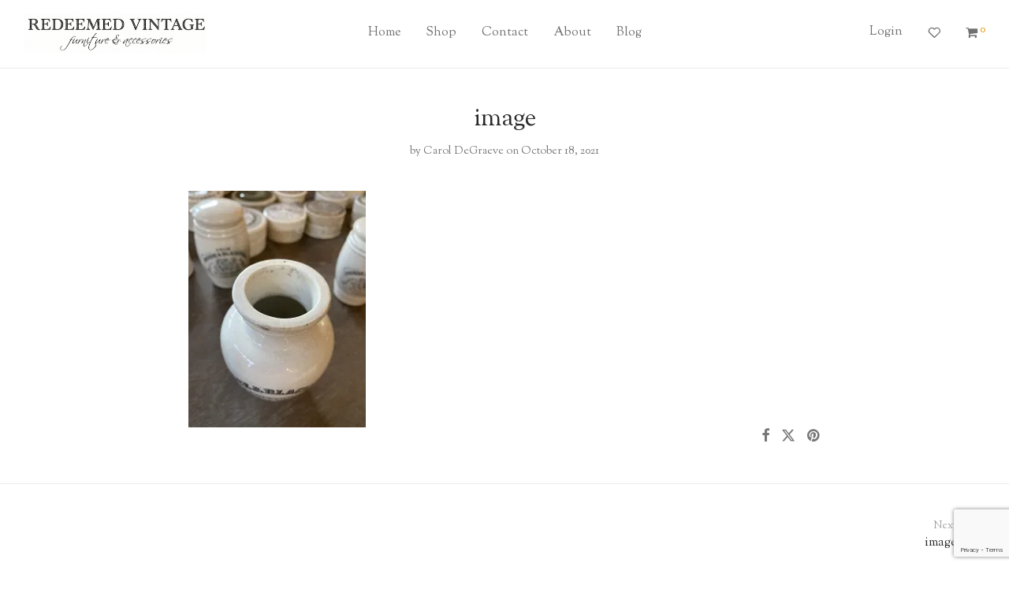

--- FILE ---
content_type: text/html; charset=utf-8
request_url: https://www.google.com/recaptcha/api2/anchor?ar=1&k=6LdgOJUUAAAAABFbUGc7tMXqSvuzd3JEdYmzsYAh&co=aHR0cHM6Ly9yZWRlZW1lZHZpbnRhZ2UuY29tOjQ0Mw..&hl=en&v=PoyoqOPhxBO7pBk68S4YbpHZ&size=invisible&anchor-ms=20000&execute-ms=30000&cb=p797vfq1e0f1
body_size: 48581
content:
<!DOCTYPE HTML><html dir="ltr" lang="en"><head><meta http-equiv="Content-Type" content="text/html; charset=UTF-8">
<meta http-equiv="X-UA-Compatible" content="IE=edge">
<title>reCAPTCHA</title>
<style type="text/css">
/* cyrillic-ext */
@font-face {
  font-family: 'Roboto';
  font-style: normal;
  font-weight: 400;
  font-stretch: 100%;
  src: url(//fonts.gstatic.com/s/roboto/v48/KFO7CnqEu92Fr1ME7kSn66aGLdTylUAMa3GUBHMdazTgWw.woff2) format('woff2');
  unicode-range: U+0460-052F, U+1C80-1C8A, U+20B4, U+2DE0-2DFF, U+A640-A69F, U+FE2E-FE2F;
}
/* cyrillic */
@font-face {
  font-family: 'Roboto';
  font-style: normal;
  font-weight: 400;
  font-stretch: 100%;
  src: url(//fonts.gstatic.com/s/roboto/v48/KFO7CnqEu92Fr1ME7kSn66aGLdTylUAMa3iUBHMdazTgWw.woff2) format('woff2');
  unicode-range: U+0301, U+0400-045F, U+0490-0491, U+04B0-04B1, U+2116;
}
/* greek-ext */
@font-face {
  font-family: 'Roboto';
  font-style: normal;
  font-weight: 400;
  font-stretch: 100%;
  src: url(//fonts.gstatic.com/s/roboto/v48/KFO7CnqEu92Fr1ME7kSn66aGLdTylUAMa3CUBHMdazTgWw.woff2) format('woff2');
  unicode-range: U+1F00-1FFF;
}
/* greek */
@font-face {
  font-family: 'Roboto';
  font-style: normal;
  font-weight: 400;
  font-stretch: 100%;
  src: url(//fonts.gstatic.com/s/roboto/v48/KFO7CnqEu92Fr1ME7kSn66aGLdTylUAMa3-UBHMdazTgWw.woff2) format('woff2');
  unicode-range: U+0370-0377, U+037A-037F, U+0384-038A, U+038C, U+038E-03A1, U+03A3-03FF;
}
/* math */
@font-face {
  font-family: 'Roboto';
  font-style: normal;
  font-weight: 400;
  font-stretch: 100%;
  src: url(//fonts.gstatic.com/s/roboto/v48/KFO7CnqEu92Fr1ME7kSn66aGLdTylUAMawCUBHMdazTgWw.woff2) format('woff2');
  unicode-range: U+0302-0303, U+0305, U+0307-0308, U+0310, U+0312, U+0315, U+031A, U+0326-0327, U+032C, U+032F-0330, U+0332-0333, U+0338, U+033A, U+0346, U+034D, U+0391-03A1, U+03A3-03A9, U+03B1-03C9, U+03D1, U+03D5-03D6, U+03F0-03F1, U+03F4-03F5, U+2016-2017, U+2034-2038, U+203C, U+2040, U+2043, U+2047, U+2050, U+2057, U+205F, U+2070-2071, U+2074-208E, U+2090-209C, U+20D0-20DC, U+20E1, U+20E5-20EF, U+2100-2112, U+2114-2115, U+2117-2121, U+2123-214F, U+2190, U+2192, U+2194-21AE, U+21B0-21E5, U+21F1-21F2, U+21F4-2211, U+2213-2214, U+2216-22FF, U+2308-230B, U+2310, U+2319, U+231C-2321, U+2336-237A, U+237C, U+2395, U+239B-23B7, U+23D0, U+23DC-23E1, U+2474-2475, U+25AF, U+25B3, U+25B7, U+25BD, U+25C1, U+25CA, U+25CC, U+25FB, U+266D-266F, U+27C0-27FF, U+2900-2AFF, U+2B0E-2B11, U+2B30-2B4C, U+2BFE, U+3030, U+FF5B, U+FF5D, U+1D400-1D7FF, U+1EE00-1EEFF;
}
/* symbols */
@font-face {
  font-family: 'Roboto';
  font-style: normal;
  font-weight: 400;
  font-stretch: 100%;
  src: url(//fonts.gstatic.com/s/roboto/v48/KFO7CnqEu92Fr1ME7kSn66aGLdTylUAMaxKUBHMdazTgWw.woff2) format('woff2');
  unicode-range: U+0001-000C, U+000E-001F, U+007F-009F, U+20DD-20E0, U+20E2-20E4, U+2150-218F, U+2190, U+2192, U+2194-2199, U+21AF, U+21E6-21F0, U+21F3, U+2218-2219, U+2299, U+22C4-22C6, U+2300-243F, U+2440-244A, U+2460-24FF, U+25A0-27BF, U+2800-28FF, U+2921-2922, U+2981, U+29BF, U+29EB, U+2B00-2BFF, U+4DC0-4DFF, U+FFF9-FFFB, U+10140-1018E, U+10190-1019C, U+101A0, U+101D0-101FD, U+102E0-102FB, U+10E60-10E7E, U+1D2C0-1D2D3, U+1D2E0-1D37F, U+1F000-1F0FF, U+1F100-1F1AD, U+1F1E6-1F1FF, U+1F30D-1F30F, U+1F315, U+1F31C, U+1F31E, U+1F320-1F32C, U+1F336, U+1F378, U+1F37D, U+1F382, U+1F393-1F39F, U+1F3A7-1F3A8, U+1F3AC-1F3AF, U+1F3C2, U+1F3C4-1F3C6, U+1F3CA-1F3CE, U+1F3D4-1F3E0, U+1F3ED, U+1F3F1-1F3F3, U+1F3F5-1F3F7, U+1F408, U+1F415, U+1F41F, U+1F426, U+1F43F, U+1F441-1F442, U+1F444, U+1F446-1F449, U+1F44C-1F44E, U+1F453, U+1F46A, U+1F47D, U+1F4A3, U+1F4B0, U+1F4B3, U+1F4B9, U+1F4BB, U+1F4BF, U+1F4C8-1F4CB, U+1F4D6, U+1F4DA, U+1F4DF, U+1F4E3-1F4E6, U+1F4EA-1F4ED, U+1F4F7, U+1F4F9-1F4FB, U+1F4FD-1F4FE, U+1F503, U+1F507-1F50B, U+1F50D, U+1F512-1F513, U+1F53E-1F54A, U+1F54F-1F5FA, U+1F610, U+1F650-1F67F, U+1F687, U+1F68D, U+1F691, U+1F694, U+1F698, U+1F6AD, U+1F6B2, U+1F6B9-1F6BA, U+1F6BC, U+1F6C6-1F6CF, U+1F6D3-1F6D7, U+1F6E0-1F6EA, U+1F6F0-1F6F3, U+1F6F7-1F6FC, U+1F700-1F7FF, U+1F800-1F80B, U+1F810-1F847, U+1F850-1F859, U+1F860-1F887, U+1F890-1F8AD, U+1F8B0-1F8BB, U+1F8C0-1F8C1, U+1F900-1F90B, U+1F93B, U+1F946, U+1F984, U+1F996, U+1F9E9, U+1FA00-1FA6F, U+1FA70-1FA7C, U+1FA80-1FA89, U+1FA8F-1FAC6, U+1FACE-1FADC, U+1FADF-1FAE9, U+1FAF0-1FAF8, U+1FB00-1FBFF;
}
/* vietnamese */
@font-face {
  font-family: 'Roboto';
  font-style: normal;
  font-weight: 400;
  font-stretch: 100%;
  src: url(//fonts.gstatic.com/s/roboto/v48/KFO7CnqEu92Fr1ME7kSn66aGLdTylUAMa3OUBHMdazTgWw.woff2) format('woff2');
  unicode-range: U+0102-0103, U+0110-0111, U+0128-0129, U+0168-0169, U+01A0-01A1, U+01AF-01B0, U+0300-0301, U+0303-0304, U+0308-0309, U+0323, U+0329, U+1EA0-1EF9, U+20AB;
}
/* latin-ext */
@font-face {
  font-family: 'Roboto';
  font-style: normal;
  font-weight: 400;
  font-stretch: 100%;
  src: url(//fonts.gstatic.com/s/roboto/v48/KFO7CnqEu92Fr1ME7kSn66aGLdTylUAMa3KUBHMdazTgWw.woff2) format('woff2');
  unicode-range: U+0100-02BA, U+02BD-02C5, U+02C7-02CC, U+02CE-02D7, U+02DD-02FF, U+0304, U+0308, U+0329, U+1D00-1DBF, U+1E00-1E9F, U+1EF2-1EFF, U+2020, U+20A0-20AB, U+20AD-20C0, U+2113, U+2C60-2C7F, U+A720-A7FF;
}
/* latin */
@font-face {
  font-family: 'Roboto';
  font-style: normal;
  font-weight: 400;
  font-stretch: 100%;
  src: url(//fonts.gstatic.com/s/roboto/v48/KFO7CnqEu92Fr1ME7kSn66aGLdTylUAMa3yUBHMdazQ.woff2) format('woff2');
  unicode-range: U+0000-00FF, U+0131, U+0152-0153, U+02BB-02BC, U+02C6, U+02DA, U+02DC, U+0304, U+0308, U+0329, U+2000-206F, U+20AC, U+2122, U+2191, U+2193, U+2212, U+2215, U+FEFF, U+FFFD;
}
/* cyrillic-ext */
@font-face {
  font-family: 'Roboto';
  font-style: normal;
  font-weight: 500;
  font-stretch: 100%;
  src: url(//fonts.gstatic.com/s/roboto/v48/KFO7CnqEu92Fr1ME7kSn66aGLdTylUAMa3GUBHMdazTgWw.woff2) format('woff2');
  unicode-range: U+0460-052F, U+1C80-1C8A, U+20B4, U+2DE0-2DFF, U+A640-A69F, U+FE2E-FE2F;
}
/* cyrillic */
@font-face {
  font-family: 'Roboto';
  font-style: normal;
  font-weight: 500;
  font-stretch: 100%;
  src: url(//fonts.gstatic.com/s/roboto/v48/KFO7CnqEu92Fr1ME7kSn66aGLdTylUAMa3iUBHMdazTgWw.woff2) format('woff2');
  unicode-range: U+0301, U+0400-045F, U+0490-0491, U+04B0-04B1, U+2116;
}
/* greek-ext */
@font-face {
  font-family: 'Roboto';
  font-style: normal;
  font-weight: 500;
  font-stretch: 100%;
  src: url(//fonts.gstatic.com/s/roboto/v48/KFO7CnqEu92Fr1ME7kSn66aGLdTylUAMa3CUBHMdazTgWw.woff2) format('woff2');
  unicode-range: U+1F00-1FFF;
}
/* greek */
@font-face {
  font-family: 'Roboto';
  font-style: normal;
  font-weight: 500;
  font-stretch: 100%;
  src: url(//fonts.gstatic.com/s/roboto/v48/KFO7CnqEu92Fr1ME7kSn66aGLdTylUAMa3-UBHMdazTgWw.woff2) format('woff2');
  unicode-range: U+0370-0377, U+037A-037F, U+0384-038A, U+038C, U+038E-03A1, U+03A3-03FF;
}
/* math */
@font-face {
  font-family: 'Roboto';
  font-style: normal;
  font-weight: 500;
  font-stretch: 100%;
  src: url(//fonts.gstatic.com/s/roboto/v48/KFO7CnqEu92Fr1ME7kSn66aGLdTylUAMawCUBHMdazTgWw.woff2) format('woff2');
  unicode-range: U+0302-0303, U+0305, U+0307-0308, U+0310, U+0312, U+0315, U+031A, U+0326-0327, U+032C, U+032F-0330, U+0332-0333, U+0338, U+033A, U+0346, U+034D, U+0391-03A1, U+03A3-03A9, U+03B1-03C9, U+03D1, U+03D5-03D6, U+03F0-03F1, U+03F4-03F5, U+2016-2017, U+2034-2038, U+203C, U+2040, U+2043, U+2047, U+2050, U+2057, U+205F, U+2070-2071, U+2074-208E, U+2090-209C, U+20D0-20DC, U+20E1, U+20E5-20EF, U+2100-2112, U+2114-2115, U+2117-2121, U+2123-214F, U+2190, U+2192, U+2194-21AE, U+21B0-21E5, U+21F1-21F2, U+21F4-2211, U+2213-2214, U+2216-22FF, U+2308-230B, U+2310, U+2319, U+231C-2321, U+2336-237A, U+237C, U+2395, U+239B-23B7, U+23D0, U+23DC-23E1, U+2474-2475, U+25AF, U+25B3, U+25B7, U+25BD, U+25C1, U+25CA, U+25CC, U+25FB, U+266D-266F, U+27C0-27FF, U+2900-2AFF, U+2B0E-2B11, U+2B30-2B4C, U+2BFE, U+3030, U+FF5B, U+FF5D, U+1D400-1D7FF, U+1EE00-1EEFF;
}
/* symbols */
@font-face {
  font-family: 'Roboto';
  font-style: normal;
  font-weight: 500;
  font-stretch: 100%;
  src: url(//fonts.gstatic.com/s/roboto/v48/KFO7CnqEu92Fr1ME7kSn66aGLdTylUAMaxKUBHMdazTgWw.woff2) format('woff2');
  unicode-range: U+0001-000C, U+000E-001F, U+007F-009F, U+20DD-20E0, U+20E2-20E4, U+2150-218F, U+2190, U+2192, U+2194-2199, U+21AF, U+21E6-21F0, U+21F3, U+2218-2219, U+2299, U+22C4-22C6, U+2300-243F, U+2440-244A, U+2460-24FF, U+25A0-27BF, U+2800-28FF, U+2921-2922, U+2981, U+29BF, U+29EB, U+2B00-2BFF, U+4DC0-4DFF, U+FFF9-FFFB, U+10140-1018E, U+10190-1019C, U+101A0, U+101D0-101FD, U+102E0-102FB, U+10E60-10E7E, U+1D2C0-1D2D3, U+1D2E0-1D37F, U+1F000-1F0FF, U+1F100-1F1AD, U+1F1E6-1F1FF, U+1F30D-1F30F, U+1F315, U+1F31C, U+1F31E, U+1F320-1F32C, U+1F336, U+1F378, U+1F37D, U+1F382, U+1F393-1F39F, U+1F3A7-1F3A8, U+1F3AC-1F3AF, U+1F3C2, U+1F3C4-1F3C6, U+1F3CA-1F3CE, U+1F3D4-1F3E0, U+1F3ED, U+1F3F1-1F3F3, U+1F3F5-1F3F7, U+1F408, U+1F415, U+1F41F, U+1F426, U+1F43F, U+1F441-1F442, U+1F444, U+1F446-1F449, U+1F44C-1F44E, U+1F453, U+1F46A, U+1F47D, U+1F4A3, U+1F4B0, U+1F4B3, U+1F4B9, U+1F4BB, U+1F4BF, U+1F4C8-1F4CB, U+1F4D6, U+1F4DA, U+1F4DF, U+1F4E3-1F4E6, U+1F4EA-1F4ED, U+1F4F7, U+1F4F9-1F4FB, U+1F4FD-1F4FE, U+1F503, U+1F507-1F50B, U+1F50D, U+1F512-1F513, U+1F53E-1F54A, U+1F54F-1F5FA, U+1F610, U+1F650-1F67F, U+1F687, U+1F68D, U+1F691, U+1F694, U+1F698, U+1F6AD, U+1F6B2, U+1F6B9-1F6BA, U+1F6BC, U+1F6C6-1F6CF, U+1F6D3-1F6D7, U+1F6E0-1F6EA, U+1F6F0-1F6F3, U+1F6F7-1F6FC, U+1F700-1F7FF, U+1F800-1F80B, U+1F810-1F847, U+1F850-1F859, U+1F860-1F887, U+1F890-1F8AD, U+1F8B0-1F8BB, U+1F8C0-1F8C1, U+1F900-1F90B, U+1F93B, U+1F946, U+1F984, U+1F996, U+1F9E9, U+1FA00-1FA6F, U+1FA70-1FA7C, U+1FA80-1FA89, U+1FA8F-1FAC6, U+1FACE-1FADC, U+1FADF-1FAE9, U+1FAF0-1FAF8, U+1FB00-1FBFF;
}
/* vietnamese */
@font-face {
  font-family: 'Roboto';
  font-style: normal;
  font-weight: 500;
  font-stretch: 100%;
  src: url(//fonts.gstatic.com/s/roboto/v48/KFO7CnqEu92Fr1ME7kSn66aGLdTylUAMa3OUBHMdazTgWw.woff2) format('woff2');
  unicode-range: U+0102-0103, U+0110-0111, U+0128-0129, U+0168-0169, U+01A0-01A1, U+01AF-01B0, U+0300-0301, U+0303-0304, U+0308-0309, U+0323, U+0329, U+1EA0-1EF9, U+20AB;
}
/* latin-ext */
@font-face {
  font-family: 'Roboto';
  font-style: normal;
  font-weight: 500;
  font-stretch: 100%;
  src: url(//fonts.gstatic.com/s/roboto/v48/KFO7CnqEu92Fr1ME7kSn66aGLdTylUAMa3KUBHMdazTgWw.woff2) format('woff2');
  unicode-range: U+0100-02BA, U+02BD-02C5, U+02C7-02CC, U+02CE-02D7, U+02DD-02FF, U+0304, U+0308, U+0329, U+1D00-1DBF, U+1E00-1E9F, U+1EF2-1EFF, U+2020, U+20A0-20AB, U+20AD-20C0, U+2113, U+2C60-2C7F, U+A720-A7FF;
}
/* latin */
@font-face {
  font-family: 'Roboto';
  font-style: normal;
  font-weight: 500;
  font-stretch: 100%;
  src: url(//fonts.gstatic.com/s/roboto/v48/KFO7CnqEu92Fr1ME7kSn66aGLdTylUAMa3yUBHMdazQ.woff2) format('woff2');
  unicode-range: U+0000-00FF, U+0131, U+0152-0153, U+02BB-02BC, U+02C6, U+02DA, U+02DC, U+0304, U+0308, U+0329, U+2000-206F, U+20AC, U+2122, U+2191, U+2193, U+2212, U+2215, U+FEFF, U+FFFD;
}
/* cyrillic-ext */
@font-face {
  font-family: 'Roboto';
  font-style: normal;
  font-weight: 900;
  font-stretch: 100%;
  src: url(//fonts.gstatic.com/s/roboto/v48/KFO7CnqEu92Fr1ME7kSn66aGLdTylUAMa3GUBHMdazTgWw.woff2) format('woff2');
  unicode-range: U+0460-052F, U+1C80-1C8A, U+20B4, U+2DE0-2DFF, U+A640-A69F, U+FE2E-FE2F;
}
/* cyrillic */
@font-face {
  font-family: 'Roboto';
  font-style: normal;
  font-weight: 900;
  font-stretch: 100%;
  src: url(//fonts.gstatic.com/s/roboto/v48/KFO7CnqEu92Fr1ME7kSn66aGLdTylUAMa3iUBHMdazTgWw.woff2) format('woff2');
  unicode-range: U+0301, U+0400-045F, U+0490-0491, U+04B0-04B1, U+2116;
}
/* greek-ext */
@font-face {
  font-family: 'Roboto';
  font-style: normal;
  font-weight: 900;
  font-stretch: 100%;
  src: url(//fonts.gstatic.com/s/roboto/v48/KFO7CnqEu92Fr1ME7kSn66aGLdTylUAMa3CUBHMdazTgWw.woff2) format('woff2');
  unicode-range: U+1F00-1FFF;
}
/* greek */
@font-face {
  font-family: 'Roboto';
  font-style: normal;
  font-weight: 900;
  font-stretch: 100%;
  src: url(//fonts.gstatic.com/s/roboto/v48/KFO7CnqEu92Fr1ME7kSn66aGLdTylUAMa3-UBHMdazTgWw.woff2) format('woff2');
  unicode-range: U+0370-0377, U+037A-037F, U+0384-038A, U+038C, U+038E-03A1, U+03A3-03FF;
}
/* math */
@font-face {
  font-family: 'Roboto';
  font-style: normal;
  font-weight: 900;
  font-stretch: 100%;
  src: url(//fonts.gstatic.com/s/roboto/v48/KFO7CnqEu92Fr1ME7kSn66aGLdTylUAMawCUBHMdazTgWw.woff2) format('woff2');
  unicode-range: U+0302-0303, U+0305, U+0307-0308, U+0310, U+0312, U+0315, U+031A, U+0326-0327, U+032C, U+032F-0330, U+0332-0333, U+0338, U+033A, U+0346, U+034D, U+0391-03A1, U+03A3-03A9, U+03B1-03C9, U+03D1, U+03D5-03D6, U+03F0-03F1, U+03F4-03F5, U+2016-2017, U+2034-2038, U+203C, U+2040, U+2043, U+2047, U+2050, U+2057, U+205F, U+2070-2071, U+2074-208E, U+2090-209C, U+20D0-20DC, U+20E1, U+20E5-20EF, U+2100-2112, U+2114-2115, U+2117-2121, U+2123-214F, U+2190, U+2192, U+2194-21AE, U+21B0-21E5, U+21F1-21F2, U+21F4-2211, U+2213-2214, U+2216-22FF, U+2308-230B, U+2310, U+2319, U+231C-2321, U+2336-237A, U+237C, U+2395, U+239B-23B7, U+23D0, U+23DC-23E1, U+2474-2475, U+25AF, U+25B3, U+25B7, U+25BD, U+25C1, U+25CA, U+25CC, U+25FB, U+266D-266F, U+27C0-27FF, U+2900-2AFF, U+2B0E-2B11, U+2B30-2B4C, U+2BFE, U+3030, U+FF5B, U+FF5D, U+1D400-1D7FF, U+1EE00-1EEFF;
}
/* symbols */
@font-face {
  font-family: 'Roboto';
  font-style: normal;
  font-weight: 900;
  font-stretch: 100%;
  src: url(//fonts.gstatic.com/s/roboto/v48/KFO7CnqEu92Fr1ME7kSn66aGLdTylUAMaxKUBHMdazTgWw.woff2) format('woff2');
  unicode-range: U+0001-000C, U+000E-001F, U+007F-009F, U+20DD-20E0, U+20E2-20E4, U+2150-218F, U+2190, U+2192, U+2194-2199, U+21AF, U+21E6-21F0, U+21F3, U+2218-2219, U+2299, U+22C4-22C6, U+2300-243F, U+2440-244A, U+2460-24FF, U+25A0-27BF, U+2800-28FF, U+2921-2922, U+2981, U+29BF, U+29EB, U+2B00-2BFF, U+4DC0-4DFF, U+FFF9-FFFB, U+10140-1018E, U+10190-1019C, U+101A0, U+101D0-101FD, U+102E0-102FB, U+10E60-10E7E, U+1D2C0-1D2D3, U+1D2E0-1D37F, U+1F000-1F0FF, U+1F100-1F1AD, U+1F1E6-1F1FF, U+1F30D-1F30F, U+1F315, U+1F31C, U+1F31E, U+1F320-1F32C, U+1F336, U+1F378, U+1F37D, U+1F382, U+1F393-1F39F, U+1F3A7-1F3A8, U+1F3AC-1F3AF, U+1F3C2, U+1F3C4-1F3C6, U+1F3CA-1F3CE, U+1F3D4-1F3E0, U+1F3ED, U+1F3F1-1F3F3, U+1F3F5-1F3F7, U+1F408, U+1F415, U+1F41F, U+1F426, U+1F43F, U+1F441-1F442, U+1F444, U+1F446-1F449, U+1F44C-1F44E, U+1F453, U+1F46A, U+1F47D, U+1F4A3, U+1F4B0, U+1F4B3, U+1F4B9, U+1F4BB, U+1F4BF, U+1F4C8-1F4CB, U+1F4D6, U+1F4DA, U+1F4DF, U+1F4E3-1F4E6, U+1F4EA-1F4ED, U+1F4F7, U+1F4F9-1F4FB, U+1F4FD-1F4FE, U+1F503, U+1F507-1F50B, U+1F50D, U+1F512-1F513, U+1F53E-1F54A, U+1F54F-1F5FA, U+1F610, U+1F650-1F67F, U+1F687, U+1F68D, U+1F691, U+1F694, U+1F698, U+1F6AD, U+1F6B2, U+1F6B9-1F6BA, U+1F6BC, U+1F6C6-1F6CF, U+1F6D3-1F6D7, U+1F6E0-1F6EA, U+1F6F0-1F6F3, U+1F6F7-1F6FC, U+1F700-1F7FF, U+1F800-1F80B, U+1F810-1F847, U+1F850-1F859, U+1F860-1F887, U+1F890-1F8AD, U+1F8B0-1F8BB, U+1F8C0-1F8C1, U+1F900-1F90B, U+1F93B, U+1F946, U+1F984, U+1F996, U+1F9E9, U+1FA00-1FA6F, U+1FA70-1FA7C, U+1FA80-1FA89, U+1FA8F-1FAC6, U+1FACE-1FADC, U+1FADF-1FAE9, U+1FAF0-1FAF8, U+1FB00-1FBFF;
}
/* vietnamese */
@font-face {
  font-family: 'Roboto';
  font-style: normal;
  font-weight: 900;
  font-stretch: 100%;
  src: url(//fonts.gstatic.com/s/roboto/v48/KFO7CnqEu92Fr1ME7kSn66aGLdTylUAMa3OUBHMdazTgWw.woff2) format('woff2');
  unicode-range: U+0102-0103, U+0110-0111, U+0128-0129, U+0168-0169, U+01A0-01A1, U+01AF-01B0, U+0300-0301, U+0303-0304, U+0308-0309, U+0323, U+0329, U+1EA0-1EF9, U+20AB;
}
/* latin-ext */
@font-face {
  font-family: 'Roboto';
  font-style: normal;
  font-weight: 900;
  font-stretch: 100%;
  src: url(//fonts.gstatic.com/s/roboto/v48/KFO7CnqEu92Fr1ME7kSn66aGLdTylUAMa3KUBHMdazTgWw.woff2) format('woff2');
  unicode-range: U+0100-02BA, U+02BD-02C5, U+02C7-02CC, U+02CE-02D7, U+02DD-02FF, U+0304, U+0308, U+0329, U+1D00-1DBF, U+1E00-1E9F, U+1EF2-1EFF, U+2020, U+20A0-20AB, U+20AD-20C0, U+2113, U+2C60-2C7F, U+A720-A7FF;
}
/* latin */
@font-face {
  font-family: 'Roboto';
  font-style: normal;
  font-weight: 900;
  font-stretch: 100%;
  src: url(//fonts.gstatic.com/s/roboto/v48/KFO7CnqEu92Fr1ME7kSn66aGLdTylUAMa3yUBHMdazQ.woff2) format('woff2');
  unicode-range: U+0000-00FF, U+0131, U+0152-0153, U+02BB-02BC, U+02C6, U+02DA, U+02DC, U+0304, U+0308, U+0329, U+2000-206F, U+20AC, U+2122, U+2191, U+2193, U+2212, U+2215, U+FEFF, U+FFFD;
}

</style>
<link rel="stylesheet" type="text/css" href="https://www.gstatic.com/recaptcha/releases/PoyoqOPhxBO7pBk68S4YbpHZ/styles__ltr.css">
<script nonce="I_Y0nZ44bkhGIU382Z8U7w" type="text/javascript">window['__recaptcha_api'] = 'https://www.google.com/recaptcha/api2/';</script>
<script type="text/javascript" src="https://www.gstatic.com/recaptcha/releases/PoyoqOPhxBO7pBk68S4YbpHZ/recaptcha__en.js" nonce="I_Y0nZ44bkhGIU382Z8U7w">
      
    </script></head>
<body><div id="rc-anchor-alert" class="rc-anchor-alert"></div>
<input type="hidden" id="recaptcha-token" value="[base64]">
<script type="text/javascript" nonce="I_Y0nZ44bkhGIU382Z8U7w">
      recaptcha.anchor.Main.init("[\x22ainput\x22,[\x22bgdata\x22,\x22\x22,\[base64]/[base64]/bmV3IFpbdF0obVswXSk6Sz09Mj9uZXcgWlt0XShtWzBdLG1bMV0pOks9PTM/bmV3IFpbdF0obVswXSxtWzFdLG1bMl0pOks9PTQ/[base64]/[base64]/[base64]/[base64]/[base64]/[base64]/[base64]/[base64]/[base64]/[base64]/[base64]/[base64]/[base64]/[base64]\\u003d\\u003d\x22,\[base64]\\u003d\\u003d\x22,\x22XsKew4oaw6fChcO0S8Ohwpd+OsK9KMK1eWNgw7HDrzfDjsK/wpbCu13Dvl/DpiALaBwtewA4fcKuwrZgwpFGIwg1w6TCrQdBw63CiUB5wpAPG3LClUYBw73Cl8Kqw5dCD3fCtk/Ds8KNHcKTwrDDjEAVIMK2wpvDhsK1I2Ufwo3CoMOtTcOVwo7DqyTDkF03VsK4wrXDrsO/YMKWwqZ/w4UcOl/CtsKkAzZ8KiDCjUTDnsKDw5TCmcOtw6/Co8OwZMK5wqvDphTDjyTDm2I5wrrDscKtccKrEcKeFXkdwrMTwoA6eB/DuAl4w73CijfCl0p2wobDjSzDp0ZUw5HDiGUOw5Irw67DrDbCoiQ/w6TCsnpjN1ptcVbDmCErGcOOTFXCncOwW8OcwrpuDcK9wqnCpMOAw6TCvgXCnngCLCIaIGc/w6jDnwFbWDXCu2hUwovCuMOiw6ZOE8O/wpnDu0YxDsKRJC3CnEXCi149wr/[base64]/DmyLDkkvCisO2wr9KOw7CqmMJwoxaw793w6FcJMOpJR1aw4PCgsKQw63CjzLCkgjCgU3ClW7CnwphV8O5A0dCAsK4wr7DgR07w7PCqjvDu8KXJsKwFUXDmcKHw6LCpyvDqyI+w5zCsQMRQ21nwr9YH8OjBsK3w6TCpn7CjVfCtcKNWMKBBRpeRhwWw6/DhsKxw7LCrXl6WwTDsiI4AsOjTgF7TDPDl0zDtAoSwqYGwooxaMKKwqh1w4Ulwol+eMONaXE9KR/CoVzCnSUtVwYDQxLDhcKew4k7w6vDicOQw5tPwqnCqsKZPitmwqzCnSDCtXxWccOJcsKpworCmsKAwp3CoMOjXWvDvMOjb1XDjCFSW3hwwqd9wqAkw6fCj8KOwrXCscKHwpsfTjrDs1kHw5/CuMKjeTZCw5lVw5pnw6bCmsKzw7rDrcO+Xx5Xwrw6wqVcaT3CjcK/w6YMwqZ4wr9cawLDoMKLPjcoKBvCqMKXLsOMwrDDgMO+cMKmw4ICAsK+wqwhwr3CscK4aHNfwq0ew59mwrEpw6XDpsKQaMKSwpByQA7CpGMIw7QLfSU+wq0jw4rDqsO5wrbDscKkw7wHwpR3DFHDg8KcwpfDuF/CoMOjYsK/w7XChcKnb8KHCsOkcTrDocK/QHTDh8KhIsOhdmvCl8OAd8OMw61vQcKNw4PDsSpewp8BTQo0wp/[base64]/DsDJXwpshwqjDjsOWXcKVIsOKwrl8w7bDt8OlWMO2ZMKYe8KRAmwcwrDCisKuDSHCm2/DrMKdaV0LZRYaDB7CtMOLDsOzw698KMKVw6tqIFjCnQ3Co0DCsX/[base64]/DjHvCo8OfwoTCvsOwdMKnw4jCpwrDosKkw6A7wpwqFT7DoTEZwqV0wpRbKB5wwrvCicK0FsODZw7Dm1UIwprDrcOYwoDDm0NBw4nDrsKCW8KIXxpBSR7DoWAXbMKtwqLDt2syMV11Wx/DiG/DtRAJwrkcNWvCkTbDvmRQOsOkw4/CvmfDh8OcZ15fwqFFeH1Iw4jDq8O/w4YNw5kbw7BnwpvCrhMXWA3Cv0M8MsKjEcKtw6LDq3nCl2nCo38qDcKjwqtdVR/CiMKKw4HCnjDCqcKJw4/[base64]/DhsOAT8KEw5/DhMKjw7BdKcKTEcONw4YIwoFcw71zwpN4wqDDjMO5w7PDgm1Ea8KJYcK/w4lEwqTCtsKew7k/Yg90w47DhRtRLQrCpmUsLcKqw44XwqrCrSJewrDDpAbDt8OcwrjDsMOhw6vCksKNwrxUcsKtCTHCiMOnP8KPV8KpwpAnw6LDsl4hw7HDj1s0w6/DvHU4UB/DkkXCh8Kewr/Cr8Obw5tZVgVDw7bCvsKfacKTwpxuwqLCr8Ohw5vDisKvEMOaw4LClkkPw7wqfjETw4osZ8OUf3x9w5Uxwr/Cmnk7w6bCocKkBCMCZQvDigXCqsOIw5vCu8KuwqdtKRROwpLDlCPChsOMd198w5PCnsK7wqA6NVdLw7nDh3/Cq8Kowr8XQ8KNesKIwpXDlVTDn8KcwqV4wrwXOcOcw74RQ8KJw5PCkcK7wq3CuhnDgsKcwoMXwrZOwpwyYsOHw4ApwoPDi0QlIFjDmMKDw54ySGYUw73Drk/CnMKfw5x3w5vDsz3Chxpca1rCh13DlUoSGn3DvC3DjcKfwqfCpMKlw6QISsOCccO5w5HCjBbDjHDChEjDkQHDt3rCtcOTw7Ziwpczw4dxZj/Cg8ODwoHDi8KFw6vCpiLCmsK2w5F2ERQewrMhw709R13CjMOHw5Qtw6lgEi/[base64]/wqtXG8OcfMOvwqp2w5jDrxXDssOOw4HCj3vDlsOKBVjCvMKeMMKxPMOTwo3DgghcKMK2wrzDtcKxG8OwwoMBw5/CjTA8w5UBNcK8wo7Ci8OhTMOGdz7CnmM3VjxoVijCrxTChcKROlcBwpvDpHR9wpbDtMKXw7nCkMOgBmbCigHDgSXCqGRqOsO5JUgBwrfCk8OFLsOAFXhRSsKtw6Qnwp7DhMOCVsK1dkrCnSXCocKRF8OTAMKcw70Pw7/CixMvRMKQw7dNwodwwpFRw7d6w487wrHDicKAQFrDrVFbSyDChl7CkgYHSAgCw4kDwrbDkMOGwpwXUMKUHH9hIsOqDsK3TsKGwpo/wrUTFsKAGGFiw4bDisO5wpnCpy8KWmXCtxd5OcKPUWjClQfDrF3CqMO2WcOEw5bCmcOVAsO/K2nCiMOPwqFNw68UYMOkwoTDvRjCuMKnbC9+woAZwoPDjDfDmB3Ckz4qwpZMaTHCoMO8wrvDr8OOYsOzwqXCmC/DlyBqTgrCpjYtaEpmwoDCs8OZJsKYw6oew7rCrF3Dt8OEMlfDqMODwqTCsB4Lw7NDwq3DoH7Dj8OVw7MAwqEiOA/DjjLCtcODw6s7w4HDh8KGwqbCksK0CAYIwq7DuwZzDi3CuMKVNcOSOMKXwpV9asKYBMK/wo8LblBRWiNmwoLCqF3Cv2IOI8O+byvDocKQIGjCgMOmL8Oyw69iGGfCqhZzUBrCn21mwqVfwp7DmUQnw6Y4HMKdflAaH8Oow5Yhwq1KTjdFW8OBw7dvG8OudMOXZcKoSwXCuMO/w4FJw7bDnMOxw4rDssO4ZDHDm8KRCsOSIMKnLSHDni3DnsOJw7HCmcOJw41HwrDDmsOAwrrCpMObDSVjLcKbw5hMw7LCj2Fae2bDslY0SsOmw5/CrMObw5wxe8KfJMO5MMKYw7/[base64]/wpjDnQDCmCjDolDDlR/DosKCR8OYwroWwrZ7VT1qwojCqllPw4AOOkMzw65SWMKNDgnDvEhSwrx3RsKZeMO0wqMpw6DDr8Owf8O6MMOGDHkyw7rDqcKNXAVVU8KCwp8bwqTDp3DDkn/[base64]/CssKIS8K/B8OKQ8OMwqwjw5vDtGcqw5A4TMO6w7LDicOQKQ8ww6zClMOiNsK+Tlo1wr9HcsKQwrVfXcKdCMO1w6Miw6DCrCIZGcKmJMO6HG7DosOpccKMw4vChwguEHB9DFwuEy88w7jDuw17LMOjwpfDl8OUw6PDicOMQ8OAwoDDssOxw4LDoCRYW8OBTz3DjcOvw7YPw5/Dh8O2IsKoewHDkS3CkG1Lw4nCmsKZw5hlaXICEsOBN3TClcOewqPDplZCVcOlHyrDvGNlw6DDgMKDbDDDpXx9w6zCkh/CvBAKKHXDk040M11QKMKCwrTCgxLCkcOIB1QWwqw6wrjCuRJdQ8K5Zl/[base64]/CmsKXwo3DsMOew5LDtXHCpifDmcKbwqgDwonDhcOzCWUXZsK6w77Cl3TDsQXDjUDCv8KdFyltPW4rRGhkw7IIw4hPwoTChsKwwpBLw5vDl0TCjX/DmB4NLsKSPB95BcKjCMK/wofCpcKDb1ABwqTDgcKNw49Dw7XCtsO5SUDDhsKtVivDunQxwp8DGcKVV0gYw7YBwpYbwrjDljHCgjh7w5/[base64]/[base64]/w6HDoMO9w4zDnsOxwq/CjsKEw7Ebwo1oOsOKbMKSw6jDtsKXw7jDjcKWwqstw7DDnwdufisFeMOsw58Zw6TCsXzDlC/DicO7wqDDiTrCqsOdwpt8w4jDsG3Dt3k3w4ZPEsKLKsKBcWXDgcKMwp4YBcKlUCcwQ8K9wrZ8w5LCsXjCqcO/[base64]/CoTlmwrnDoQLCvXQBfGdiw43DokpfTsOtwp4rwpTDoDsaw6PCgwhJUcOQQcK7RsOzBsOzSVrDig1aw5nDnRTDvzd3Z8K/w4pNwrDDq8OQHcOwGWHDvcOEUMOkXMKGw7vDpsKIChQgaMKzw4vDoFzClXNRwpobZMOhwoXCssOUQAoqQcKGw7/Dkk5PRMO0w4bDulXDvsO3wo15WFcYwqbCjCvDr8Ovw5Q1w5fDsMKSw4jCk3YHYjPCmsKCKMKZwqjCs8Kvwrwuw4/Cq8KsN03DnsK2Yy/Cl8KVfxbCkxrDh8O6QyzCtQjDgsKTwp9CP8OpWcKmLsKoCBnDvcORa8OWGcOqXMKUwrLDlsK4AhVrw7XCoMOKFXjCr8OIAsK8PMO0wrdGw59tdcOIw6fDssOxRsOXHzfCkm3Dp8Ouwrkuwq9HwpNfwpDCs3jDm2/[base64]/DpcKCQ8OHVcO+T8K8w6ZTGcOzbjRkWinDqTvDk8KNw7UhNVjDhiBfVj5GUBEHIsK9wo/CmcOMfcOrZmE1G2fCqsO2a8O0XcOcwrgbUsOxwqhtKMKZwpsqOzQOLiledGxlEsOMMVvCk1zCrE8+w7xewrfCpsOaOmoPw7ZqZMKdwqTCoMOcw5vDkMODw5HDtcOfGMK3wo1nwpjCjmTDm8KAS8O0WsOjaCzDsmdhw7EaX8Oowo/DjFVGwpUzasKFIh/DlMOAw4Z2wo/CjFgFw6DCn3h+w4PDtGYLwpglw55gJTLCqcOiJMO2w5AFwoXCjsKJw6PCqGXDmcK1QsKNw4DDocKeRMOawoTCo0/DrMOIE2HDjlUsXMO/[base64]/DvMOVwpkzw7XDt200HMOTQQrDvMKnAcO+wqcWw4dqHl/[base64]/XMOTw7Q9w752w5lQw4wEJMOEcCAKw7dcw43CrcKdFHcuw6HCh2AWDsKVw4bCj8ORw5oWSCnCrsKuVcOyQgXDoBLDuX/[base64]/DilDCggDDmMOIw5LCsCUVD3jCqyMsw4TDhcOBQUpYR2vDri9UUcKQw5DDmGHDtRrDksOlwqjDtWzCj2nCpcKzw5/DtMK1S8KjwqJ4NEkDXHbCqGPCu3dGw7TDpcOQQioTOsOjwqHChGjCiShQwpLDpEh8b8OBNVbChHLCrcKSNsO6EzbDgMODKcKdIsKHwoDDpCY8OynDm1gdwp9XwrzDtMObYMK6DMKSNcOJw4/Dl8Ofwoxrw6wLw7fDv2/CnUYYeFU7w6EQw5zCjTZ5SnsGXTl5wrcdLWNMDMOfwovCuiDCjSEyGcO9wphHw5gEw7nDp8OrwpYyE2nDqcKuJFjCjGMewoZTwrbChsKoZcK6w7t5wrnCjX1MD8O7wpjDgGHDkzTDiMKBwpFvwqh0N3tewqHDpcKYw53CtDpSw7/DpsKJwod3RUtJwqDDohfCkClxw4PDtjzDlyhxwpHDnA/Cr00Qw4/Cnw7CgMOCMsKvBcKgwo/CtkTCssO7NcKJT0pCwqTCr0/CjcKowofDl8K+bcORwqHDimQANcKXw53DksKteMO7w5nCr8OuMcKAwod6w5debC4JbcO1M8KZwqBfwokRwqVmVUtPPWPDnC7CpcKqwo4Uw4wFwo7Dqll0PXnCrXAwM8OqPERmdMKzI8KswonCmsOzw7HDg3lzFcO2wo/[base64]/CicOwQ8KjwoDCvUVDw7tqcFZwYBzCpcK/w7NEw6DCksOxAw0QTcObaQbCmk/DsMKNPnZRC3bChsKkPgVUfT0vw4wTw7/DkR7DtMOWIMOUOFLCoMODBHTDqcKaDiIpw4/[base64]/CiMKhwpTDncO6w6jCu8OSw4fDrsKvwofClVPDpndTw5Vswp/Ck2XDgMKVXlwTYUoYw74IInBCwoYrPMOJOXoSeyfCn8Obw4rDoMK0woNGw5l/wqZ3Xx/CllbCkcKZDiNhwoVzcsOGccKgwqc5dMK8wrwlw4s4L0Qpwr9nwo0pJsOXLnjCkBbCjDpgw5TDicKdwpvCicKpw5XCjFnCtmrDn8KiUcKUw6PCusKNGsKiw4LCuhU/wokfNsKpw7MMwrJKwrDCpMOgKcKuwrg3wo0Va3bDtsOvwqXCjRcQwrHCgMK9KcOXwo0lwr7DmmrDtcKhw5LCvsOFJBzDigbDmcO6w6oawpnDssKnw75Qw7QeN1XDumzCqV/[base64]/Un3Dm8Kew4nDuMOpwrrDtcK0Axs6w7cTD8OzCGfDpcOCwpxuw6fDpMOhIMOLw5LCmlY9w6bCscOJw61PHj5TwpfDv8OlcSlzYlXCj8KRwr7DhUtkHcKew6zDgsO+wpHDtsKcGwjCqH7DrMODT8OBw6ZOLFN/TTPDnWhHwq3DvUh2UcOXwrLChMKNDS1Hw7E9wqfDqnnDg3Uxw4wMasOAcyJ7wp/[base64]/[base64]/Dk8O2OsOOP8Ogwq5ARmtcI8OFw6HCg8KRE8O7D2lkdsO8w7VDwq3CtmxYw57DiMOuwr81w6tYw57CrArDrkzDkW7ChsKTb8OVfzpPwqvDnVTDvjVuSWrCiSPCqsOBwpHDk8OGXHxGw5/[base64]/[base64]/[base64]/DnSXChsKdVMOnNMK8w5PDmsOgNMOLw7lqPsOZRW/ClTgbw6wmZ8OoR8O1amQDw4AkMMKrNlDDocOWJQTDqcO8LcOzRjTCmVxwAiHClBTCvkl/LcOvIT17w5jDsS7CssOrwqgjw7xnwpbDl8OVw5lsfWjDoMKSwq3DjXLDqsKbc8Kdw7DCjUTCi17DlsOsw5vDuD93BsOiDCPCoRfDksOvw53CoTYLcUbCpDPDtsOpJMKfw47DhXnCjVrCmRhrw77CqcKYVWrCiRMyYx/DpMODUMK3InbDpnvDvsOcWsO/OsO0wo/DkkMOwpHDsMKNNXQxw6DDtyTDgEdpwp9Hw7XDsUNgHTnDuy7CkD9pIlLDjFLDiknDr3TDqikrRAB/B1TDpDktOV8Vw4tgUMOBW3cGd27DqAdBwrlTe8OUL8O8G1hJdcOcwrzDtXxyVMKkVcOZQcOXw6Ufw4FJw6/CnlZYwoRBwqvDt3zCh8OyNVbCky8lw6zCgMOjw5R8w45bwrd3MsKFwptZwrbDv2LDm0s+YBpUwrfCg8K/[base64]/Dsj0owrsfwr7DmMOYwr3DqsKCw7TDmgd2wqfDsw8zFgjCosKGw6E/HEV8LFPCqwrDp0lzwoAnwp3Dt01+woLCjxzDpmLCscKQeBrDlWTDhFERagrCoMKES1VWw53Cp03ClTfDkHtRw7XDrsOawofDvjpYw5ENRsKVMcOHw4bDm8Oxd8O6FMOPw5LDtsOiM8K7O8KXA8OOwrvDm8Kdw4M/[base64]/CnMOcwr7Dg8O7wr8RwpAlCcOtwp17C2Uywqk4JMKwwpd6w7dDN1Q+wpUBdxHDp8O+GwcJwpPDmCTCocKFwo/Cu8OswoDCnsKON8K/d8KvwrQ7CBFqPgLCrsOKSMOvSsO0JcK+wp7ChT/DgBnCk2BAdg1CAsOqBzDCpRfCm2LDgcO5A8OlAsOLwrcMCFjDp8Okw6LDp8KZLcKMwrlIw63DsEfCs1xTNnMhwpfDr8OVw6rCg8KFwrQww6BvCMOLPVfCuMKWw7s1wqbDjlHCjEEgw6PDu3lFWcK/w7fDsh9gwp01IsK8woxcGDYofkZOO8KjZ2FtX8OVwqNXfmVgwpxSwobDlcO5dMOkw4bCtDzDusKiT8KlwoERM8Kvw4xow4oUf8KWPcKGRGHCoDbDm1XCj8KMbcOSwrxoS8K0w7U+F8OgMMKMRCTDk8OhXz7CmzbDmcKeQHXChyF3wqM9wozCgMOyKAPDpcKbw45/w6LCvV7DvzvCo8KdJgwmYsK3dsKpwqrDp8KQecOPdC01IyUcwrTClmzChMO+woHCu8O5CcK2BgzCsztjwr3CncOvwoPDg8KyNTTCnEUVwpvCscOdw4VNeBnCsD0uw6BWwpDDsjpHB8OdTDnDssKXwopbXg40RcKuwosHw7/CpMOTw70XwpTDm24fw6t5LMOpR8KvwpNWw6nCgMKxwoLClHtafQzDqHNgMMOLw5bDoF8tbcOAE8K2wrnDmlsFMxnClcOmCTzCv2MsBcOMwpbDncKSVRLDhjjClcO/L8OjLz3DpcOdCsKfwp7DoxpKw67CksOKYsORfsOIwqXDoC1RQD3DtgLCsjFDw6QBw7XCscKqG8OQZsKdwoNMO29twpzCtcKkw6HDosOgwqp5NAYfEMKUFMOswrpjSAx6wpx6w73Dn8Odw7EzwpDDiDBowpHChWcUw5DCvcOjGH/DjcOew41MwrvDkRPCkV3Dl8K1wpJPwq3ClB3DlcOYw6BUSsKRCy/DksORw4cZKcKQPcO7w51mw51/OsOIwrY0w68+AU3CixxLw7p+YQPDmgh1JVvCsFLCuRE5wpwEw5PDv2pDVsOxBMK/BgHCkcOowqrDnFt/worCi8OxA8OrC8K9eFw0wpLDuMK9RMKiw5ciw6Mfwr/DqnnChEQ4b3EpDsOhw60zbMObwq3CksOZw6EYdHRSwq3DgFjCu8OjcAZ/C3fDpy3DnR56ZwlQwqDDoVEFI8KXSsKueRDCr8OuwqnDuAfDm8KfB3XDhcKsw793w7ETP2FcTi/CrMO2G8OaVmdWM8OLw6tRw47CoizDg3kMwpDCosKPBsOiOUPDpBxZw4pawo3DosKOa3rCpXdXAcODw77DpMKGHsO2w4fCnArDnRYaDMKMUwsuRcKYLsKSwqgpw6kqwrXCmsKvw5HCmlYWwp/ChRZRF8O9wqA4UMKHO01wZcOyw4fDocOSw7/CgXvCtsKQwo/Dll7DhW/Csy/DgcKUf1DDoRzDjAfDkj86wrtbwo5uwrXDlT0Bw7jCknhQw5XDtT/CpXLCsBfDksKdw5sQw4bDrsKOFA7Dv0XDngJnA3XDocODwpjCusOmBcKpwq8+woTDrTsyw4PClFJdfsKqw53ChcKoNMKAwoQswqDDvMOmSsK9wp/CvhfCu8KVOFxEE1ZAw5zDtUbCrsK8wq0rw7DCpMKdw6DCv8Kmw6B2LyRjw487wposWw8OScOxJmjCg0oKesKNw7snw6IMw5jCokLCssOhJ0fDg8KlwoZKw50sOMKrwq/[base64]/DhcOyRMKTw7PDhhzCvsKKPEtSwrIJwrPDvsO8w74uEsKqemnDisO/w6TCkULDpsOALcKSwrVlbUYkNSxeDRBhwqDDvsKSV3V4w5/Dhm0YwrRpFcKfw6DDncOdwpbCmFxBZwIeKSl7Cjddwr/[base64]/[base64]/Cphknw4IVEBHCgMKXQcKTOsObwoJhw6LCt8O9NzVAWcK8cMO2WsKrcRVmP8OGw5vCqx3Cl8OAwpMsOcKHF2YoQsOOwprCvsOSbMO7woYUGcKXwpEyWBLCkkrDrcO/wo8zf8Ksw6s+DgBZwqwaL8OQB8OGw6IIf8KQGTADwr/CoMKDwp4ww4jCnMKRGnvDoF7CiUROLcOMw50FwpPCnWsicEQ5GXQCwrhbLmVNfMOnKXBBIiDDksOuN8K2w4/Cj8OUw5LDrlskL8KjwrTDpDkYFsOVw5tkN3rDkAZlOlY3w7nDtsOywonDm1fDli1BO8KhVUgEwq7DhnZAw7XDkDDCrVFuwrTCiAM8GhzDmW9zwoXDpG/[base64]/DlgEew7DCocO0w5PDmMKjwp4Dw7/[base64]/DkE/ClH3Ds8KDWDnDvicHw4nDggzCrcOJJ3htw6zCnMOUwr88wrAvVyl9c0RoKsKPwrxlw5EXwqnDtRFZwrMew5N9wphNwqDCisK9LcOpMFp9K8KNwrBQK8OHw4PDo8Knw5V0JsOuw4lwan5IVsKkSEfCr8K/woRtw5hWw7bDs8OqJsKiNkbDgMOJwrV/LMOqB3loFMKLGQsWFBQcesOENVrCgg3DmgwuIAPCiFJtw69gwqwGwozCqsK0wq/CpMK9OsKUKmfDmFHDtBUPKcKGYcO/[base64]/Cl8Krw7HDiyTDijRZw4jCnMK2esKbw6bDv8O5wqrCiBrDiFE1HcO6P1/ColjCjmMnDsK0FBEmwqhoDBMIPMOhwqHDpsKfZ8KTwo7Du0QxwoIZwo/CtT3DssOCwopMwojCuxPDlkfDjUluY8O5JBnCiVHDpyHCt8ORw6c2w4LCosOGLn/DrTpHw5xvVMKeI0fDpCg/QmTDj8O0AHl2wpxFw6lQwqgJwrNKTsO2C8Obwp8awoomK8KWcsOGwpJLw7/DvHR6wrNMwo3DtcKRw5LCtyFPw6DCp8OfI8K8wqHChcOOw69qbCduMcO7YcK8MQkTw5c9BcOhw7LDqAEZWibCicK+w7NZLMKKIW7Ds8KoT15ew6wow5/DikvDlQpOMTzCscKME8OcwoU2YitEOwt9Q8KMw6UIPsOLGMOaYDhXwq3Dt8KBwpFbKnjCu0zCg8Krb2JnRMKOSivCnSfDrm9yfxcPw5zCkcO8wq/CvXXDmMO7wqwxfsKdw7PCkhvCqcKRasOaw4lHNsOAwqnDrUzCpRfCkMK3w63CiRfDqcKhWsK8w6nCjncLGMKwwqhibcOGRjpqW8KGw4kqwqBkw5LDlHsCwoPDnXBDb1INF8KCCAAfEH/DnVJVURIMKSkKRjjDlSvCriPCqRjCj8KTPjDDiTrDj1NDw4zDngE8wpoww57Ds2jDrEhFaUPCoDAdworDg3zDuMOWbHnDkmtawoZjN0DCrsKzw7FMw4DCmwkyHSg5woc/c8OZETnClsOKw7lzXMKPHMO9w7cAwrZKwokdw6vCmsKtUSbCqTDCvMOnNMK+w7EJw6TCsMKFw63DljLCsQHDpgcdasK6wqQQwpMJwpddfsOFX8ONwrnDtMOcVjvCllnDs8OHw67Cu3nCqMKiwq9bwq0Bwr4/wp0QXsORQSbCqMOYTXR6JsKTw6leXn0/w7gVwq7DiU1iaMOfwoItw5xUFcOBR8ONwrXDtsKiIlHCpyPCu3zDtcOOFcKGwqdHDhTCpDTCssO1wqvDtcK/w7bDqS3Ci8KIw5/CkMOFwo7ClsK7PcK3dBM+JgTDscKDw6DDjxpSdApZBMOsDRgDwp3DshDDvcKNwqzDh8Onw4zDoD7DryMJw7zCkzLDv1w/w4jCusKKdcK9wobDmcO0w6M1woo2w7/Dj0E8w6ttw4xNXcKhwrnCr8OAJ8KvwozCoybCvMK/wrfCu8KweFbCpsOcw5k2w7Nqw5Z2w74zw7DCslfCtMKiw6jDmsKkwoTDtcObw69PwoXDrz7DsFI0wp3DgwPCqcOkIjlregjDjl3Ci1QiKW5Pw6jCgMKOwr/DmsOZKMONICEww75bw4JMwqXDlcKYwoBKMcOHRW0XDcKhw7IBw7gOcCVJwqxGfMONwoMcwpTCkMOxw4kxwqXCscOCSsO3dcKTZ8KVwo7DucO8w6RgYkkBXXQ1KsOFw6jDi8KmwqXCnMOVw6gdwrFMGjELYxvDjwVXw5t1OMOywpzCiSDCm8K/RBPCocKUwrfCmcKmDsO9w4PDr8OBw53Cu0DCiW8qwq/Cj8OMw78Xw7Ipw6jCm8Kew7omecO3MsO6YcKQw4vDq1NZQAQrw7rCvSkEwp3Cr8OUw6hsKMK/w7d3w5DCgsKYwr1QwqwRHgFBBsKRw6xdwot+XXHDucOZIQR6w6lLA3LCucO/w4hLecOcwpbDsjNkwps3w5LDlW/DvHI+w5rDpRBvM1oxXmluc8OWw7JWwoMrVcOrwqIwwodFfB/DgMKQw5pGw75bPsO3w4/DvAIJwrXDllDDnAV7JXIRwr84HcKoP8K5w58ww7YoLcKMw4/CrHnCsALCqMOqw7PCosOmaSTDsC3CtSl8woYuw71uLCIkwqjDnsKjKEd3YcOEw5tyNl09wppNQRrCtUd1Z8OTwo9xwqVwD8OZW8Krexw1w5TCvQZyCwkzYcOyw7tDR8KQw5HCsGknwrjCr8O2w5NKw6pYwqvChMKewrnCu8KaD3zDocOJwpNcwrsEwqAgwq1/UcKxNsKxw78fwpQ0AC/CuD7CrMKRQMOZRzEWwqcPOsKPTl7CgTwVdcOeJsKyCsK+b8Otw7HDkcOEw6jDk8KvI8OXLMO7w43CrUJiwrfDnC7DssKYV23CqA8BcsOcBcOCwq/CjXYQesKAF8Oew55hG8OkTCQoAAfClTBSwqvDk8KLw4JZwqkFEltnIR/[base64]/DocKSw5DCtcKCw4RQTnQvwoZ7YgzCpsOCwovDsMKnwrIfwowPO3wXLSUjOH51w6dmwq/Cq8Kkw5jCjijDnMK8w6PDuGU+w4gzw4gtw5vDuCzCnMKRw4bCtsKzw5HCnSZmb8OgYMOCwoBmecKiwqDDpMOMPsOCScKTwr7Cmn4nw6lLw4bDs8KPJMOJOHrCi8OfwqASw4PDpMOzwoLDmGRKwq7Dn8Khw5N0wrDCkF4zwr1dD8OXwqLDnsKVPxrCocOvwpA7XsO/ZMOlwqTDhGjDnBcwwovDoyJ6w6xZI8KIwrwCHsKxd8OcHEhyw4xZSMOXS8KUO8KRe8KveMKIfQJNwpBUwoXCg8OCwrPDncODBMO3FcKiTcK4wprDhwAqFMOrJsOfBsKLwpUEw5jDjX7CvQF3wrFLV1/DrVlSWnvDqcKqw5AHwoAkFcOhL8KLw7bCq8KPBljCnMOvVsOKRyMaDMKUYX1tRMOuwqxRw7PDvDjDoU3DsQdlEHUua8OSwqPDrcOjcQDCpMKtO8OBHMO/wrvDgREncA1jwpHDncOGwrZBw6TDi13CsgrCmwUSwrLDq2rDmAfCp1gEw5I0NlJHwobDqB7Cj8OUw5LCmgDDiMO2DsOMWMKYw7YeLn0QwroywpIvFiHDulvDllfDgzrCqmrChsKaMcOKw79xwpHDtmLDjcKnw7ddw5PDpMOOKFRJBMOhL8Odw4Qhwp05w6AUDw/DtS/DnsOtdCLCqcKjew9YwqJ0MsK2w7IMwo5kfRQNw4fDmxbDoDzDoMO7F8OfA23DgTdlecKDw6LDkcO1wqbCrR1TCV7DjG/[base64]/w7HDqCtrwrEgchhYAsKAOmrDiEMhUWzCnMKBwoPDi8KPXRPDusOiw6AGD8KKw77DncOEw6nCusK2dcOkwqZVw7ELwp7ClMKuwpzDi8KWwrbDp8Kuwr7Ct35KLjTCnsOQesKNJWxnwpZ6w6/CpMOKw5/DlTDDgcK4wofDg1hpL0ZUdmvCsUvDsMKFw6hKwrE1K8K7wprCn8Olw6Usw41Rw5k4wpp6wqJ+GMOwH8O5V8OQT8KFwoM1E8OoeMO+wovDtAbCq8O/HHbCscOOw5k5wot4V0ZTTgnDjWtXwoXCkcOCfQAZwonCmjXCrg4VNsKpUltTTDkcOcKEWUl4FMKFMcKZeHnDhsO1S0LDlcKtwrZLfFbCrcO/w6vDl2nDtj7DsWZxw5HCmsKGFMOGccKGd2PDqsOxbsKUwobCsjHDujl+wofDrcKaw6fCuTDDng/Dk8KDMMKQAl8YDsKfw5bDh8KFwps3w6bDhMO9YMOPw4Zvwps4TCHDk8Kjw74UeRZHwqBxJh7DrgDCpzrCmw1cw7kSTcKPwqjDvRBRwpxkLSPDqCXCgcKSAn96w7IjQcK0wp8WA8Kcw5I8EVPCs2jDrgZZwqvDp8O7w6F5w5EuGS/Dk8KAw5nDty9rwoHCqg/CgsO2ClMBw61tDsKTw7dRMMOkUcKHYMKkwp/Cs8KvwpkOHsKuwq4jGhvCiToWO3bDpl5gTcK6NMOcED4zw6d5worDn8OfQ8OSw43DksOVQ8OWcMOyaMKkwrTDl07DoRgCQjAjwpTCucKIKsK4wo/Cn8KCEGs1RXVaPMO9bVjDrsO+LGbCuGo2QsK/wrbDoMKFw69PYcKtNMKdwosWw7QWTRHCjsOow73Ck8K0cxADw5Epw5/[base64]/esOfFMOnNMOHMkDCjBEfGzI1d0TCiw5EwqLCk8OwZMKTw7xTYsKZdcO6FMK/aAtnRTQaFRnDr2UFwptXw6PDnHUlccKKw4/[base64]/DkTMjTMOpw6LDocKLw7nDjn/CuEBCcsO0K8KMO8KNw5HDksKKDCFYwqDCjcOtWlgyK8K1PiXDp0QRwoV6fVFzMsONdkDDpW/CusOEKsOZeibCilIuSsKuUsKKw5TCvHo0ccOqwrbCuMK7w6PDtiQEw49mDcKLw5gJLzrDtRN3RFxjw4NRwq8HUcKJLQMIMMK/Y2vCkk47ScKFw40Iw5vCmcO7RMKyw7bDgMK2wrkwIRbCpcOBwqXCjkDDoW4owoFLw5low5/Ck2/ChMOkQMKXw6AwBMKETsKqwrFEHMOcw7Bgw7fDo8K4w4jCnz7CpAtofcOqw6chIhXCisKyCsK2R8OnVSwzHlDCqMOddj0tPMOTScOXw6EqM3vDsGQdEBhpwoVaw4djWMKjXcOlw7fDtDjCjVtuRlXDpz/Du8KdDcKueRcTw4whWjHCmRF/woY1w4LDmMK1NGzCsEHDmsKgR8KcccOjw4M0V8OeIMKvaG3DrylBHMOPwp/Cixwgw4rDvcOfVsKdeMK5NWt1w4Z0w4FTw4cGLjQcfETCvQzCvMOQDDM3w7nCncOMwrDCvz5Vw4g3wqfDiDzClScowqnCvsOEFMOBGsKrw4ZIAsKswp85w6zCt8OsTjoFXcOWDsK9wonDoUAgw5sfwp/CnU3Cm2hFVMKJw74fwqUKCkbDo8OZfV/CvlhxZMOHPC/DpnDCm3HDmRFQK8OfCsKnw6bCpcKJw6HDhcOzTcKvw4jDj2HDmWHClA5VwpxPw7ZPwqxtLcKAw4fDisORLcK2wr/CrA/DgMK1a8O0wp7CvcORw43Cv8KHw7h6wp8zw7lbaynCkCLDhmstc8KvT8KaQ8K9w7rDliZEw6xzWhHDkhJFw5FDCCLDncOawrDDq8OBw4/DhFJFwrzDocO2KMOVwoBOw65sBMK1w5YsMcKxwqzCumnCl8KiwonDgwA1JcOOwo1OPWnDjcKSF1rDocOdBUJ6fzjDqFTCskhzw5cEbMKnYMOAw6PCkcKdAVfDvMO+wo3DmcKnw5Zww71dTcKUwpTCkcOHw6jDn0bCk8OfIg95Xi7DrMOvwoV/Dz4Ow7rDill9VMKMw74RRcKxY0fCuTrCpGXDnVQ7CC3DusKywr5CO8OBEjTCuMKdE25zwo/Di8Kbw6vDoE3DnzB8wpw3acKfGMOOURsuwp3CoS3DvcOEMj3DmzBVwrPDmMO9wr0YIsK/[base64]/ZcKAw597ARIrHGZNR8OWZF3CscOVY8OGw6HDrsOzGMOUw6JGwpPCgcKdw5Bkw5cvJMOIJDVew6hCQMOLw6NNwoMxwpvDgcKFwo7Cqy3Cn8KEYcOGL2tRcEB/ZsO3W8Ovw7ZZw5XCpcKmwrXCpsOOw7DCtHtaXA9hKidwJAVBw5nDksKlF8OlCBvCsUbClcOqwrnDhgjDu8KUwo9uPhzDhxVMwpRfP8OYw64mwqxBGRXDsMKfJsKgwqVrTSUawozChsOZHkrCtsOrw7jDpXjDn8KmIVU4wqBqw5wcaMOvwr9VUUfChBB5w6svRcO/[base64]/[base64]/w7hnwrYBBMOWDcKOHcOKw5vCnsKswqHDjEnCuBDDucO1VMKjw4bCqcKLcsOTwqMrYyfClwnDgmhXwq3CoSd9wovDisOGJMOKJcO7NyDDvULCu8OLL8O/w55Zw4XCr8KKwqjDq081G8OXCVLCnFTCjl7CinPDr3AmwrA8GsK3wo/DiMKDwqYYdkfDpFheCgXDjcOoYMOBczFIwogCWcO8KMOGwpjCi8KqOBXDrMO8wqvDnys4wozCjMOBC8KcSsOpNgXCgMK3RcOMdywjw6sDwrXCj8OiFcOOIsKdw5/CoCvCjWwEw6LDhUnDngtfwrnCiiYfw75kfmIWw7gPw5ZyAUXDqBDCuMK6w7TCvWXCs8KHNsOXG0BNNsKFM8OwwoHDt1vCncO2EMKQHwTCjMKlwqfDpsKaHDPCq8K9WsK+wr1HwovDgcOCwp/CksOBQijChFrCnMK3w4o3wq3CnMKLPB8lDS5Iwo7ChWIZKmrCpFxwwrPDgcKfw61dKcOyw5p+wrZewpo9UwnDlMKJw6p1bcOUwrQiW8Kawp1vwovCkTFpJ8OAwonClcOQw5J6wrLDuRTDvmQALzIzR1fDhMKow5FPfnoXw7jDvsKew6/ChkvCicO6Ukc7wrDDgEMQHMK8wp/DkMOpUcOmJsOtwojDs1F0F1HDlEXDtcOLwrTDv2PCvsO3eQPCiMKIw7wkeU/Cg0vDjAPDoTDCqi82w6fCiWRETWcmUsKtZiEYYQrCu8KgZkAxbsOAHMOlwooOw4ZQVMKZSlsww63CncKJKAzDl8KWK8K8w4IMwrg+UAhCwoTCmlHDpgVGw51xw48NEcOfwphMaAfCuMK3Sk92w7rDnsKEw4/DrMO+wq3CsHvDsw7CmHPDtHLDqsKeA23CoFcCHcK9w7xvw6zCv2nDvsOaH3bDlm/DvsOKccOTI8KpwqjDiGk4w4ZlwogkWMO3wp9Nwo/ColvCmcK0THXDqQB1fMOYFSfDsRI6RXNLc8OuwrfCmsOPwoBcc1zDgcKYXWYXw6s8DAfDmVLCo8OMS8K7BsKyYMKaw7DDjlTDjl/[base64]/CmCDDnWckw6zDviZnw6DDqxVdMsOrN190LsKDaMKXCAzCrcKKNsOqwrXDk8KQGTVPwpJ6RjtXwqF6w4rCjMKVw53Dsn/CpMK5wrZlCcOeEE7CoMO4LVwgwoDDgEHCnsKdfMKLUkUvCRvDm8Kaw4bDs17DpAHCiMOAw6spAsOuw6HCsRnConQlw5teHMK+w6LCuMK1worCmcOgZBXDisOCASfCiBlYQsKyw64rKHRQIx4dw6pLwqwGTm4bwrPDusOjYGPCuz9AcMOOc3/DlsKhfsKFwpUsAH3DqMKXf3HClsKlB11SecOINMKJGsKqw4zDvMOMw5RRcMOhKcOxw6sPHVzDk8K+UV3CkDxOw6c3w69ASGXCgFkjwpwPaz3CtCXCjcOFwqwbw7ldDcKUIsKsfMOhQMOOw4rDjMOBw5XCoGMcw4IrJkd/Vi8HC8KyfcKJIcK7c8O5WVU5wpYfwpHCqsKqB8OnZMKUwpVUMcKVwqABw7nDicO3wqZQwro2wpLDpkY0aRvClMO2ccKFw6DCoMK1GMKQQ8OmIW7DvsKzw7XCrhdXwo/DtMOtJsOFw5luBcO0w5XCozFaOWwcwq8ibW/DuVt+w5bClsKhwoIJwq7DicOCwr3DrcKEDkDDkHbCviPCmMKjw4JuQ8K2fsKJwpBJPD7ChETDjVILwrhHN2XChMK4w6TDsBYhKDNGw65rw7t/wplIERnDmn7DgndpwoB6w4Y9w69Jw4/DjFfDncK2wrHDk8KQcTQkw7DCgRbDrcKDw6fDrDfCglI0eWFSwrXDkSDDrEB4GsO0W8OTwrQwHMOnw6PCnMKVAsO9AFVGNyweZMKIacKxwoUmMU/[base64]/Dr8KqwrJrZG0QSsOdw6FdwrovUj93Z8OYw7w5X1kySwjCg2HDjQ1Yw5bClBnCuMO2P0w3ZMOrwq/DiyrClgQjOSfDj8O0wpUFwrxOIsKFw5vDjMKiwqfDq8ObwqnClsKjIsO8wpbCmj7CucOTwrwHeMO2K0lWwqnClcOrw5PCuQPDmkNLw7XDpw9Bw7hCwrrCgsOgNxbCp8OFw5pfwrjChXAkThXCi03DuMKsw7vCvcOlGMKtw6NpFMOew5/[base64]/w4gGNirDpMKvXcO+T0jCnh/[base64]/[base64]/w7cOw4bCq8Kjw5PCu8KNw7AmcXcyPMK5E0Iew6vDjcOgEcOBCsOCOsKGw77CvHQhI8K+TsO3wq9Ew7XDnDLDrw/[base64]/DkQjDojXCsl4WXAjCgsKPw7PCosONCxDCh17Co2HCujXCm8KpHcO/IMOVw5VUA8Kbw6ZGX8KLw7kvT8Ohw6NuX0gmQmjChcKiIBTDkTnDr2PDlhzDp2dsJ8K6awkSwpzDlsKgw4lmw655OMOHcmrDkzHCj8Kmw51XYFbDucOMwpBkccKbwqfDqsK5ScOxwpbDgi0rw4/CkE9QH8OtwpvCt8KKJsORAsOUw5ENWcKrwoNEaMOPw6DDrj/CgcOdMgfCiMOqVcOYYcKEw4jDhsO/MX/Dn8OFw4PCscOUaMKvwrLCvcOCw5ZUw4g9DR4Bw4VeQHYwXQHDrX7DnsOWLMKTZsOew6MUG8K6C8KRw4Qrw7nCqsK/w5HDjRzDrsOAfMKybHVqehzCu8OoFsORw7/DtcKDwpFqw5LDmhJ+IGbChA4+bVsSFgYewrQbNsOjwptGOALDnlfDm8KewotDwpByPsKCNFXDtDQsd8KAJD9fw7LCh8ONcMKJd18Hw4VINizCgsOVYl/DgDRnw6/Cg8Kdw5x5w5bChsK8D8OxdmDCulvCksOUwqjCqF5Aw5/Dj8O1wqPCkQViwpIJw5t0V8KgJsKXwobDolpMw5Q2wpfDjhMtwprDscKWRSLDj8OFPsONKxIJPXvCiippw7jDmcK/T8OPwpbDlcOKMiZbw4Vlw6dLdsO7KsKBOB4cIcO5cmEywpsvLsOmw57CtX4XEsKsf8OTDMKWw55DwrYwwo7Cm8Oow7bCvHYtak3CocOpw6QZw6dqNnnDjQHDjcO8CBrDi8KiwpTChMK8w4zCshsdfzQ4w5N+w6/[base64]/c1x0wprDkTxHw4bDs8KuFC7Du8KUwqEeJkTCjhlPw68VwrXCh3IeEsOofGBEw60OJMOdwqtfwpxARMO+R8O3w6p/CgnDoETClsKKMMKkSMKNMsOFw6jCj8KowrsTw5zDsh4/w7DDjTXCtGhOw5wOIcKJIgzCi8O4woLDg8OoYMOSUsK9Sh4ew6s7w7kzLcKSw5jDrWHCvz9BC8ONOMO5wpPDq8KewpjCvMK/wq7CtMKHKcORPCd2C8KYfTTDucOqw6hTbCg4UUXDjMKzwprDvxFMwqtaw7g8PQHCpcOJwo/CjsKzwp4ca8KowqvCn37Dh8KARBIJw4TCu04PKsKuw5sbw7hhT8K/PlpRHBQ6w7onwrPDvwAxw4PDisK9EjHCm8Kow4vCpcKBwojCt8K0w5Z3w4YGwqTDoH5jw7bDtRZAwqHDjsKwwpo+w57Cn1p+wofCuyXDh8KRwp4ywpVbe8OeXjROwr/CmAvCqGzCrG/[base64]/DmsKfw6/Dp8Kpw5nDgDPDtmfCgcKhwpTCn8KHw5HDhSjDgcOEFsKAcV/DqsO0wqnDl8Ocw7LCj8O4w60JbsOMwoF5SCoMwrVywpETUMO5wpDDp3jDucKDw6TCqcOiCVVAwqcdwp/CksO3woAgGcK4PgDDrsO+wp7CpMKV\x22],null,[\x22conf\x22,null,\x226LdgOJUUAAAAABFbUGc7tMXqSvuzd3JEdYmzsYAh\x22,0,null,null,null,1,[21,125,63,73,95,87,41,43,42,83,102,105,109,121],[1017145,246],0,null,null,null,null,0,null,0,null,700,1,null,0,\[base64]/76lBhnEnQkZnOKMAhk\\u003d\x22,0,0,null,null,1,null,0,0,null,null,null,0],\x22https://redeemedvintage.com:443\x22,null,[3,1,1],null,null,null,1,3600,[\x22https://www.google.com/intl/en/policies/privacy/\x22,\x22https://www.google.com/intl/en/policies/terms/\x22],\x22kLHpzDRVz0oHFKBS7y6xcfY1/bfq8Rl5lSZfMz/BuYQ\\u003d\x22,1,0,null,1,1768787912803,0,0,[221,156,200,13],null,[194,46,235,190],\x22RC-N0cT3es31DE3Lw\x22,null,null,null,null,null,\x220dAFcWeA6_8t5HxHTklz9kFymNxleRguZPa4iDysYEjL4muvItSO6oGPK_U6ETv22hxWs65y9Usy6gEKml_DjH8jyf20Z6Rh-jbA\x22,1768870712985]");
    </script></body></html>